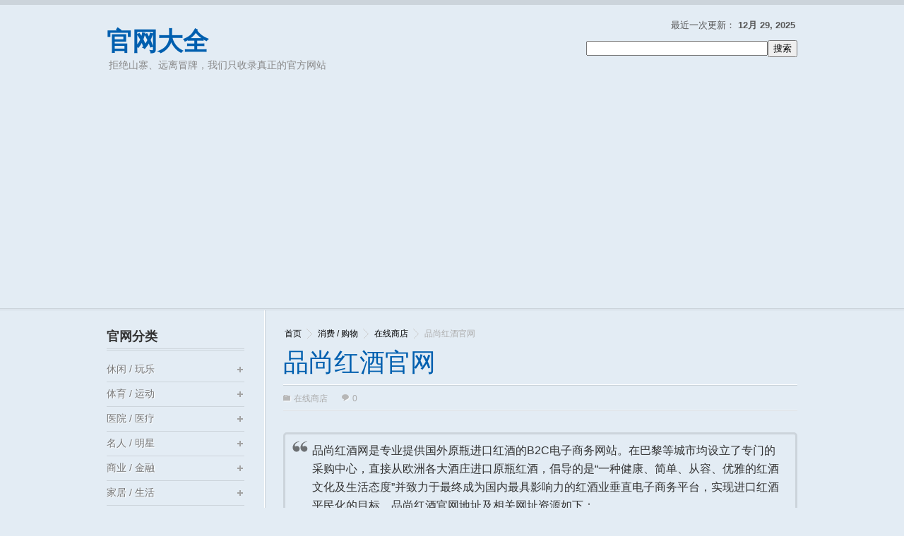

--- FILE ---
content_type: text/html; charset=UTF-8
request_url: https://guanwangdaquan.com/wine9/
body_size: 13276
content:
<!DOCTYPE html>
<html dir="ltr" lang="zh-CN">
<head>
<title>
品尚红酒官网&nbsp;-&nbsp;官网大全</title>

<meta http-equiv="Content-Type" content="text/html; charset=UTF-8" />
<link rel="stylesheet" type="text/css" href="https://guanwangdaquan.com/wp-content/themes/WikiBase/style.css" media="screen" />
<link rel="shortcut icon" type="image/png" href="https://cdn.guanwangdaquan.com/favicon.ico" />
<link rel="alternate" type="application/rss+xml" title="RSS 2.0" href="https://guanwangdaquan.com/feed/" />
<link rel="pingback" href="https://guanwangdaquan.com/xmlrpc.php" />
<link rel="stylesheet" type="text/css" href="https://guanwangdaquan.com/wp-content/themes/WikiBase/library/css/print.css" media="print" />
<meta name='robots' content='max-image-preview:large' />
<link rel="amphtml" href="https://guanwangdaquan.com/wine9/amp/" /><meta name="generator" content="适用于 WP 的 AMP 1.1.2"/><script type="text/javascript">
window._wpemojiSettings = {"baseUrl":"https:\/\/s.w.org\/images\/core\/emoji\/14.0.0\/72x72\/","ext":".png","svgUrl":"https:\/\/s.w.org\/images\/core\/emoji\/14.0.0\/svg\/","svgExt":".svg","source":{"concatemoji":"https:\/\/guanwangdaquan.com\/wp-includes\/js\/wp-emoji-release.min.js?ver=a8544c69302b66d54f3e80482671a5e0"}};
/*! This file is auto-generated */
!function(i,n){var o,s,e;function c(e){try{var t={supportTests:e,timestamp:(new Date).valueOf()};sessionStorage.setItem(o,JSON.stringify(t))}catch(e){}}function p(e,t,n){e.clearRect(0,0,e.canvas.width,e.canvas.height),e.fillText(t,0,0);var t=new Uint32Array(e.getImageData(0,0,e.canvas.width,e.canvas.height).data),r=(e.clearRect(0,0,e.canvas.width,e.canvas.height),e.fillText(n,0,0),new Uint32Array(e.getImageData(0,0,e.canvas.width,e.canvas.height).data));return t.every(function(e,t){return e===r[t]})}function u(e,t,n){switch(t){case"flag":return n(e,"\ud83c\udff3\ufe0f\u200d\u26a7\ufe0f","\ud83c\udff3\ufe0f\u200b\u26a7\ufe0f")?!1:!n(e,"\ud83c\uddfa\ud83c\uddf3","\ud83c\uddfa\u200b\ud83c\uddf3")&&!n(e,"\ud83c\udff4\udb40\udc67\udb40\udc62\udb40\udc65\udb40\udc6e\udb40\udc67\udb40\udc7f","\ud83c\udff4\u200b\udb40\udc67\u200b\udb40\udc62\u200b\udb40\udc65\u200b\udb40\udc6e\u200b\udb40\udc67\u200b\udb40\udc7f");case"emoji":return!n(e,"\ud83e\udef1\ud83c\udffb\u200d\ud83e\udef2\ud83c\udfff","\ud83e\udef1\ud83c\udffb\u200b\ud83e\udef2\ud83c\udfff")}return!1}function f(e,t,n){var r="undefined"!=typeof WorkerGlobalScope&&self instanceof WorkerGlobalScope?new OffscreenCanvas(300,150):i.createElement("canvas"),a=r.getContext("2d",{willReadFrequently:!0}),o=(a.textBaseline="top",a.font="600 32px Arial",{});return e.forEach(function(e){o[e]=t(a,e,n)}),o}function t(e){var t=i.createElement("script");t.src=e,t.defer=!0,i.head.appendChild(t)}"undefined"!=typeof Promise&&(o="wpEmojiSettingsSupports",s=["flag","emoji"],n.supports={everything:!0,everythingExceptFlag:!0},e=new Promise(function(e){i.addEventListener("DOMContentLoaded",e,{once:!0})}),new Promise(function(t){var n=function(){try{var e=JSON.parse(sessionStorage.getItem(o));if("object"==typeof e&&"number"==typeof e.timestamp&&(new Date).valueOf()<e.timestamp+604800&&"object"==typeof e.supportTests)return e.supportTests}catch(e){}return null}();if(!n){if("undefined"!=typeof Worker&&"undefined"!=typeof OffscreenCanvas&&"undefined"!=typeof URL&&URL.createObjectURL&&"undefined"!=typeof Blob)try{var e="postMessage("+f.toString()+"("+[JSON.stringify(s),u.toString(),p.toString()].join(",")+"));",r=new Blob([e],{type:"text/javascript"}),a=new Worker(URL.createObjectURL(r),{name:"wpTestEmojiSupports"});return void(a.onmessage=function(e){c(n=e.data),a.terminate(),t(n)})}catch(e){}c(n=f(s,u,p))}t(n)}).then(function(e){for(var t in e)n.supports[t]=e[t],n.supports.everything=n.supports.everything&&n.supports[t],"flag"!==t&&(n.supports.everythingExceptFlag=n.supports.everythingExceptFlag&&n.supports[t]);n.supports.everythingExceptFlag=n.supports.everythingExceptFlag&&!n.supports.flag,n.DOMReady=!1,n.readyCallback=function(){n.DOMReady=!0}}).then(function(){return e}).then(function(){var e;n.supports.everything||(n.readyCallback(),(e=n.source||{}).concatemoji?t(e.concatemoji):e.wpemoji&&e.twemoji&&(t(e.twemoji),t(e.wpemoji)))}))}((window,document),window._wpemojiSettings);
</script>
<style type="text/css">
img.wp-smiley,
img.emoji {
	display: inline !important;
	border: none !important;
	box-shadow: none !important;
	height: 1em !important;
	width: 1em !important;
	margin: 0 0.07em !important;
	vertical-align: -0.1em !important;
	background: none !important;
	padding: 0 !important;
}
</style>
	<link rel='stylesheet' id='wp-block-library-css' href='https://guanwangdaquan.com/wp-includes/css/dist/block-library/style.min.css?ver=a8544c69302b66d54f3e80482671a5e0' type='text/css' media='all' />
<style id='classic-theme-styles-inline-css' type='text/css'>
/*! This file is auto-generated */
.wp-block-button__link{color:#fff;background-color:#32373c;border-radius:9999px;box-shadow:none;text-decoration:none;padding:calc(.667em + 2px) calc(1.333em + 2px);font-size:1.125em}.wp-block-file__button{background:#32373c;color:#fff;text-decoration:none}
</style>
<style id='global-styles-inline-css' type='text/css'>
body{--wp--preset--color--black: #000000;--wp--preset--color--cyan-bluish-gray: #abb8c3;--wp--preset--color--white: #ffffff;--wp--preset--color--pale-pink: #f78da7;--wp--preset--color--vivid-red: #cf2e2e;--wp--preset--color--luminous-vivid-orange: #ff6900;--wp--preset--color--luminous-vivid-amber: #fcb900;--wp--preset--color--light-green-cyan: #7bdcb5;--wp--preset--color--vivid-green-cyan: #00d084;--wp--preset--color--pale-cyan-blue: #8ed1fc;--wp--preset--color--vivid-cyan-blue: #0693e3;--wp--preset--color--vivid-purple: #9b51e0;--wp--preset--gradient--vivid-cyan-blue-to-vivid-purple: linear-gradient(135deg,rgba(6,147,227,1) 0%,rgb(155,81,224) 100%);--wp--preset--gradient--light-green-cyan-to-vivid-green-cyan: linear-gradient(135deg,rgb(122,220,180) 0%,rgb(0,208,130) 100%);--wp--preset--gradient--luminous-vivid-amber-to-luminous-vivid-orange: linear-gradient(135deg,rgba(252,185,0,1) 0%,rgba(255,105,0,1) 100%);--wp--preset--gradient--luminous-vivid-orange-to-vivid-red: linear-gradient(135deg,rgba(255,105,0,1) 0%,rgb(207,46,46) 100%);--wp--preset--gradient--very-light-gray-to-cyan-bluish-gray: linear-gradient(135deg,rgb(238,238,238) 0%,rgb(169,184,195) 100%);--wp--preset--gradient--cool-to-warm-spectrum: linear-gradient(135deg,rgb(74,234,220) 0%,rgb(151,120,209) 20%,rgb(207,42,186) 40%,rgb(238,44,130) 60%,rgb(251,105,98) 80%,rgb(254,248,76) 100%);--wp--preset--gradient--blush-light-purple: linear-gradient(135deg,rgb(255,206,236) 0%,rgb(152,150,240) 100%);--wp--preset--gradient--blush-bordeaux: linear-gradient(135deg,rgb(254,205,165) 0%,rgb(254,45,45) 50%,rgb(107,0,62) 100%);--wp--preset--gradient--luminous-dusk: linear-gradient(135deg,rgb(255,203,112) 0%,rgb(199,81,192) 50%,rgb(65,88,208) 100%);--wp--preset--gradient--pale-ocean: linear-gradient(135deg,rgb(255,245,203) 0%,rgb(182,227,212) 50%,rgb(51,167,181) 100%);--wp--preset--gradient--electric-grass: linear-gradient(135deg,rgb(202,248,128) 0%,rgb(113,206,126) 100%);--wp--preset--gradient--midnight: linear-gradient(135deg,rgb(2,3,129) 0%,rgb(40,116,252) 100%);--wp--preset--font-size--small: 13px;--wp--preset--font-size--medium: 20px;--wp--preset--font-size--large: 36px;--wp--preset--font-size--x-large: 42px;--wp--preset--spacing--20: 0.44rem;--wp--preset--spacing--30: 0.67rem;--wp--preset--spacing--40: 1rem;--wp--preset--spacing--50: 1.5rem;--wp--preset--spacing--60: 2.25rem;--wp--preset--spacing--70: 3.38rem;--wp--preset--spacing--80: 5.06rem;--wp--preset--shadow--natural: 6px 6px 9px rgba(0, 0, 0, 0.2);--wp--preset--shadow--deep: 12px 12px 50px rgba(0, 0, 0, 0.4);--wp--preset--shadow--sharp: 6px 6px 0px rgba(0, 0, 0, 0.2);--wp--preset--shadow--outlined: 6px 6px 0px -3px rgba(255, 255, 255, 1), 6px 6px rgba(0, 0, 0, 1);--wp--preset--shadow--crisp: 6px 6px 0px rgba(0, 0, 0, 1);}:where(.is-layout-flex){gap: 0.5em;}:where(.is-layout-grid){gap: 0.5em;}body .is-layout-flow > .alignleft{float: left;margin-inline-start: 0;margin-inline-end: 2em;}body .is-layout-flow > .alignright{float: right;margin-inline-start: 2em;margin-inline-end: 0;}body .is-layout-flow > .aligncenter{margin-left: auto !important;margin-right: auto !important;}body .is-layout-constrained > .alignleft{float: left;margin-inline-start: 0;margin-inline-end: 2em;}body .is-layout-constrained > .alignright{float: right;margin-inline-start: 2em;margin-inline-end: 0;}body .is-layout-constrained > .aligncenter{margin-left: auto !important;margin-right: auto !important;}body .is-layout-constrained > :where(:not(.alignleft):not(.alignright):not(.alignfull)){max-width: var(--wp--style--global--content-size);margin-left: auto !important;margin-right: auto !important;}body .is-layout-constrained > .alignwide{max-width: var(--wp--style--global--wide-size);}body .is-layout-flex{display: flex;}body .is-layout-flex{flex-wrap: wrap;align-items: center;}body .is-layout-flex > *{margin: 0;}body .is-layout-grid{display: grid;}body .is-layout-grid > *{margin: 0;}:where(.wp-block-columns.is-layout-flex){gap: 2em;}:where(.wp-block-columns.is-layout-grid){gap: 2em;}:where(.wp-block-post-template.is-layout-flex){gap: 1.25em;}:where(.wp-block-post-template.is-layout-grid){gap: 1.25em;}.has-black-color{color: var(--wp--preset--color--black) !important;}.has-cyan-bluish-gray-color{color: var(--wp--preset--color--cyan-bluish-gray) !important;}.has-white-color{color: var(--wp--preset--color--white) !important;}.has-pale-pink-color{color: var(--wp--preset--color--pale-pink) !important;}.has-vivid-red-color{color: var(--wp--preset--color--vivid-red) !important;}.has-luminous-vivid-orange-color{color: var(--wp--preset--color--luminous-vivid-orange) !important;}.has-luminous-vivid-amber-color{color: var(--wp--preset--color--luminous-vivid-amber) !important;}.has-light-green-cyan-color{color: var(--wp--preset--color--light-green-cyan) !important;}.has-vivid-green-cyan-color{color: var(--wp--preset--color--vivid-green-cyan) !important;}.has-pale-cyan-blue-color{color: var(--wp--preset--color--pale-cyan-blue) !important;}.has-vivid-cyan-blue-color{color: var(--wp--preset--color--vivid-cyan-blue) !important;}.has-vivid-purple-color{color: var(--wp--preset--color--vivid-purple) !important;}.has-black-background-color{background-color: var(--wp--preset--color--black) !important;}.has-cyan-bluish-gray-background-color{background-color: var(--wp--preset--color--cyan-bluish-gray) !important;}.has-white-background-color{background-color: var(--wp--preset--color--white) !important;}.has-pale-pink-background-color{background-color: var(--wp--preset--color--pale-pink) !important;}.has-vivid-red-background-color{background-color: var(--wp--preset--color--vivid-red) !important;}.has-luminous-vivid-orange-background-color{background-color: var(--wp--preset--color--luminous-vivid-orange) !important;}.has-luminous-vivid-amber-background-color{background-color: var(--wp--preset--color--luminous-vivid-amber) !important;}.has-light-green-cyan-background-color{background-color: var(--wp--preset--color--light-green-cyan) !important;}.has-vivid-green-cyan-background-color{background-color: var(--wp--preset--color--vivid-green-cyan) !important;}.has-pale-cyan-blue-background-color{background-color: var(--wp--preset--color--pale-cyan-blue) !important;}.has-vivid-cyan-blue-background-color{background-color: var(--wp--preset--color--vivid-cyan-blue) !important;}.has-vivid-purple-background-color{background-color: var(--wp--preset--color--vivid-purple) !important;}.has-black-border-color{border-color: var(--wp--preset--color--black) !important;}.has-cyan-bluish-gray-border-color{border-color: var(--wp--preset--color--cyan-bluish-gray) !important;}.has-white-border-color{border-color: var(--wp--preset--color--white) !important;}.has-pale-pink-border-color{border-color: var(--wp--preset--color--pale-pink) !important;}.has-vivid-red-border-color{border-color: var(--wp--preset--color--vivid-red) !important;}.has-luminous-vivid-orange-border-color{border-color: var(--wp--preset--color--luminous-vivid-orange) !important;}.has-luminous-vivid-amber-border-color{border-color: var(--wp--preset--color--luminous-vivid-amber) !important;}.has-light-green-cyan-border-color{border-color: var(--wp--preset--color--light-green-cyan) !important;}.has-vivid-green-cyan-border-color{border-color: var(--wp--preset--color--vivid-green-cyan) !important;}.has-pale-cyan-blue-border-color{border-color: var(--wp--preset--color--pale-cyan-blue) !important;}.has-vivid-cyan-blue-border-color{border-color: var(--wp--preset--color--vivid-cyan-blue) !important;}.has-vivid-purple-border-color{border-color: var(--wp--preset--color--vivid-purple) !important;}.has-vivid-cyan-blue-to-vivid-purple-gradient-background{background: var(--wp--preset--gradient--vivid-cyan-blue-to-vivid-purple) !important;}.has-light-green-cyan-to-vivid-green-cyan-gradient-background{background: var(--wp--preset--gradient--light-green-cyan-to-vivid-green-cyan) !important;}.has-luminous-vivid-amber-to-luminous-vivid-orange-gradient-background{background: var(--wp--preset--gradient--luminous-vivid-amber-to-luminous-vivid-orange) !important;}.has-luminous-vivid-orange-to-vivid-red-gradient-background{background: var(--wp--preset--gradient--luminous-vivid-orange-to-vivid-red) !important;}.has-very-light-gray-to-cyan-bluish-gray-gradient-background{background: var(--wp--preset--gradient--very-light-gray-to-cyan-bluish-gray) !important;}.has-cool-to-warm-spectrum-gradient-background{background: var(--wp--preset--gradient--cool-to-warm-spectrum) !important;}.has-blush-light-purple-gradient-background{background: var(--wp--preset--gradient--blush-light-purple) !important;}.has-blush-bordeaux-gradient-background{background: var(--wp--preset--gradient--blush-bordeaux) !important;}.has-luminous-dusk-gradient-background{background: var(--wp--preset--gradient--luminous-dusk) !important;}.has-pale-ocean-gradient-background{background: var(--wp--preset--gradient--pale-ocean) !important;}.has-electric-grass-gradient-background{background: var(--wp--preset--gradient--electric-grass) !important;}.has-midnight-gradient-background{background: var(--wp--preset--gradient--midnight) !important;}.has-small-font-size{font-size: var(--wp--preset--font-size--small) !important;}.has-medium-font-size{font-size: var(--wp--preset--font-size--medium) !important;}.has-large-font-size{font-size: var(--wp--preset--font-size--large) !important;}.has-x-large-font-size{font-size: var(--wp--preset--font-size--x-large) !important;}
.wp-block-navigation a:where(:not(.wp-element-button)){color: inherit;}
:where(.wp-block-post-template.is-layout-flex){gap: 1.25em;}:where(.wp-block-post-template.is-layout-grid){gap: 1.25em;}
:where(.wp-block-columns.is-layout-flex){gap: 2em;}:where(.wp-block-columns.is-layout-grid){gap: 2em;}
.wp-block-pullquote{font-size: 1.5em;line-height: 1.6;}
</style>
<link rel='stylesheet' id='contact-form-7-css' href='https://guanwangdaquan.com/wp-content/plugins/contact-form-7/includes/css/styles.css?ver=5.7.7' type='text/css' media='all' />
<script type='text/javascript' src='https://guanwangdaquan.com/wp-includes/js/jquery/jquery.min.js?ver=3.7.0' id='jquery-core-js'></script>
<script type='text/javascript' src='https://guanwangdaquan.com/wp-includes/js/jquery/jquery-migrate.min.js?ver=3.4.1' id='jquery-migrate-js'></script>
<link rel="https://api.w.org/" href="https://guanwangdaquan.com/wp-json/" /><link rel="alternate" type="application/json" href="https://guanwangdaquan.com/wp-json/wp/v2/posts/39119" /><link rel="canonical" href="https://guanwangdaquan.com/wine9/" />
<link rel='shortlink' href='https://guanwangdaquan.com/?p=39119' />
<link rel="alternate" type="application/json+oembed" href="https://guanwangdaquan.com/wp-json/oembed/1.0/embed?url=https%3A%2F%2Fguanwangdaquan.com%2Fwine9%2F" />
<link rel="alternate" type="text/xml+oembed" href="https://guanwangdaquan.com/wp-json/oembed/1.0/embed?url=https%3A%2F%2Fguanwangdaquan.com%2Fwine9%2F&#038;format=xml" />
<style type="text/css">.eafl-disclaimer-small{font-size:.8em}.eafl-disclaimer-smaller{font-size:.6em}</style>		<link href="https://guanwangdaquan.com/wp-content/themes/WikiBase/skins/2-blue.css" rel="stylesheet" type="text/css" />
    <script>
		if(screen.width<769){
        	window.location = "https://guanwangdaquan.com/wine9/amp/";
        }
    	</script>
<link rel="icon" href="https://guanwangdaquan.com/wp-content/uploads/2017/10/cropped-siteicon_512x512-32x32.png" sizes="32x32" />
<link rel="icon" href="https://guanwangdaquan.com/wp-content/uploads/2017/10/cropped-siteicon_512x512-192x192.png" sizes="192x192" />
<link rel="apple-touch-icon" href="https://guanwangdaquan.com/wp-content/uploads/2017/10/cropped-siteicon_512x512-180x180.png" />
<meta name="msapplication-TileImage" content="https://guanwangdaquan.com/wp-content/uploads/2017/10/cropped-siteicon_512x512-270x270.png" />

 <script language="javascript" type="text/javascript">
	function hasClass(ele,cls) {
	return ele.className.match(new RegExp('(\\s|^)'+cls+'(\\s|$)'));
	}

    function addClass(ele,cls) {
    if (!this.hasClass(ele,cls)) ele.className += " "+cls;
    }
    function removeClass(ele,cls) {
    if (hasClass(ele,cls)) {
        var reg = new RegExp('(\\s|^)'+cls+'(\\s|$)');
        ele.className=ele.className.replace(reg,' ');
    }
    }

    function showHideDiv(sids,divids)
    {
		//alert(sids);
		//alert(divids);
        var divstyle = new String();
		var spanstyle = new String();
		var spansid = new String();
		spansid = document.getElementById(sids);
        divstyle = document.getElementById(divids).style.display;
        if(divstyle.toLowerCase()=="block" || divstyle == "")
        {
            document.getElementById(divids).style.display = "none";
			removeClass(spansid,'neg');
			addClass(spansid,'pos');
        }
        else
        {
            document.getElementById(divids).style.display = "block";
			removeClass(spansid,'pos');
			addClass(spansid,'neg');
        }
    }
	
    </script>
<!-- Global site tag (gtag.js) - Google Analytics -->
<script async src="https://www.googletagmanager.com/gtag/js?id=UA-8004256-3"></script>
<script>
  window.dataLayer = window.dataLayer || [];
  function gtag(){dataLayer.push(arguments);}
  gtag('js', new Date());

  gtag('config', 'UA-8004256-3');
</script>

<meta property="wb:webmaster" content="31b1fbf143de2d22" />

<script async src="https://pagead2.googlesyndication.com/pagead/js/adsbygoogle.js?client=ca-pub-5525842578161814"
     crossorigin="anonymous"></script></head>
<body data-rsssl=1 class="post-template-default single single-post postid-39119 single-format-standard">
<div id="header">   
<div id="header_in" class="clearfix">
<div class="logo"> 
   <div class="blog-title"><a href="https://guanwangdaquan.com/">官网大全</a> 
		
		 <p class="blog-description">
		  拒绝山寨、远离冒牌，我们只收录真正的官方网站		</p>
   </div> 
   </div>
                        <div class="header_right">
<p>最近一次更新： <span>12月 29, 2025</span></p>
            
                        <SCRIPT language=javascript>
function g(formname)    {
    var url = "https://www.baidu.com/baidu";
    if (formname.s[1].checked) {
        formname.ct.value = "2097152";
    }
    else {
        formname.ct.value = "0";
    }
    formname.action = url;
    return true;
}
</SCRIPT><form name="f1" onsubmit="return g(this)"><table bgcolor="#FFFFFF" style="font-size:9pt;"><tr height="60"><td><input name=word  size="30" maxlength="100"><input  type="submit" value="搜索"><br><input name=tn type=hidden value="bds"><input name=cl type=hidden value="3"><input name=ct type=hidden><input name=si type=hidden value="guanwangdaquan.com">
<div class="mt10"><input name=s type=radio hidden><input name=s type=radio checked hidden></div></td></tr></table></form>                    </div>               
   </div> 
 </div>   <!-- header #end -->     <div id="wrapper" class="clearfix">
<!-- google_ad_section_start -->
  		<div id="content" >
         <div id="current-content"> <!-- Please Don't Delete this current-content Div it's compulsory for Ajax Search -->
                 <div class="breadcrumb clearfix">
        <a href="https://guanwangdaquan.com">首页</a>  <a href="https://guanwangdaquan.com/category/shopping/">消费 / 购物</a>  <a href="https://guanwangdaquan.com/category/shopping/online-store/">在线商店</a>  品尚红酒官网        </div>
    
        <div class="single_post">
        <h1 class="head">品尚红酒官网</h1>
 		  		          <p class="post_info clearfix post_info_single">
        <span class="i_cate"> <a href="https://guanwangdaquan.com/category/shopping/online-store/" rel="category tag">在线商店</a> </span>
        <span> <a href="https://guanwangdaquan.com/wine9/#comments"  class="i_comment" >0 </a></span>
        </p>
		
              <div id="post-39119" class="posts clearfix">
              <blockquote><p>
品尚红酒网是专业提供国外原瓶进口红酒的B2C电子商务网站。在巴黎等城市均设立了专门的采购中心，直接从欧洲各大酒庄进口原瓶红酒，倡导的是“一种健康、简单、从容、优雅的红酒文化及生活态度”并致力于最终成为国内最具影响力的红酒业垂直电子商务平台，实现进口红酒平民化的目标。品尚红酒官网地址及相关网址资源如下：
</p></blockquote>
<ul>
<li>
品尚红酒官网<br />
<a href="http://www.wine9.com/" target="_blank" rel="external nofollow" title="点击进入品尚红酒官网">http://www.wine9.com/</a>
</li>
<li>
品尚红酒官方旗舰店<br />
<a href="/rd.php?l=xpzjl-store" target="_blank" rel="external nofollow" title="点击进入品尚红酒官方旗舰店">http://xpzjl.tmall.com/</a>
</li>
</ul>
                  <div class="like_this_section clearfix">
                     <div class="twitter_like" style="border-right:none;">
                        </div>
				</div> <!-- #end -->

              </div> <!-- post #end -->
              
 			<!--div class="post-navigation clearfix"-->

             <!--/div-->
            
              </div> <!-- single post content #end -->
          			
				<div class='yarpp yarpp-related yarpp-related-website yarpp-template-yarpp-template-example'>
<div class="realated_post clearfix">
<h3>相关官网</h3>
<ul class="realated_postlist clearfix">
		<li class="clearfix">
	<h3> <a href="https://guanwangdaquan.com/yesmywine/" rel="bookmark">也买酒官网</a><!-- (7)--></h3>
	</li>
	</ul>
</div>
</div>
                 <div id="comments" class="clearfix"> 
<!-- You can start editing here. -->

<div id="comments_wrap">


			<!-- If comments are open, but there are no comments. -->

	 

</div> <!-- end #comments_wrap -->


<div id="respond">
<a name="addcomment"></a>

    <h3>添加评论 </h3>
	
    <div class="cancel-comment-reply">
	    
		<small><a rel="nofollow" id="cancel-comment-reply-link" href="/wine9/#respond" style="display:none;">点击这里取消回复。</a></small>
    
	</div>

    
        <p>必须 <a href="https://guanwangdaquan.com/wp-login.php?redirect_to=https%3A%2F%2Fguanwangdaquan.com%2Fwine9%2F">已登录为</a> 发表评论.</p>

    
    <div class="fix"></div>
	
</div> <!-- end #respond -->

</div>         
             </div> <!-- Please Don't Delete this current-content Div it's compulsory for Ajax Search -->
	<div id="dynamic-content"></div>     <!-- Please Don't Delete this dynamic-content Div it's compulsory for Ajax Search -->
  </div> <!-- content #end -->
<!-- google_ad_section_end -->
<script type="text/javascript" language="javascript" >
var root_path_js = 'https://guanwangdaquan.com/';
</script>
<script type="text/javascript" language="javascript" src="https://guanwangdaquan.com/wp-content/themes/WikiBase/library/js/article_detail.js" ></script>

<!-- google_ad_section_start(weight=ignore) -->
<div id="sidebar">
							
 	   
        <div class="widget"> 
        	<h3>官网分类 </h3>   
        	 <ul id="categorylist1" class="categorylist"> 
        		<li class="cat-item cat-item-811"><a href="https://guanwangdaquan.com/category/culture/">休闲 / 玩乐</a>
<ul class='children'>
	<li class="cat-item cat-item-815"><a href="https://guanwangdaquan.com/category/culture/musical-instruments/">乐器品牌</a>
</li>
	<li class="cat-item cat-item-5664"><a href="https://guanwangdaquan.com/category/culture/clubhouse/">俱乐部 / 会所</a>
</li>
	<li class="cat-item cat-item-2883"><a href="https://guanwangdaquan.com/category/culture/theater/">剧场</a>
</li>
	<li class="cat-item cat-item-813"><a href="https://guanwangdaquan.com/category/culture/animation/">动漫卡通</a>
</li>
	<li class="cat-item cat-item-816"><a href="https://guanwangdaquan.com/category/culture/pet/">宠物用品</a>
</li>
	<li class="cat-item cat-item-814"><a href="https://guanwangdaquan.com/category/culture/stationery/">文具品牌</a>
</li>
	<li class="cat-item cat-item-2801"><a href="https://guanwangdaquan.com/category/culture/literature-publishing/">文学出版</a>
</li>
	<li class="cat-item cat-item-1139"><a href="https://guanwangdaquan.com/category/culture/board-games/">桌上游戏</a>
</li>
	<li class="cat-item cat-item-812"><a href="https://guanwangdaquan.com/category/culture/toy/">玩具品牌</a>
</li>
</ul>
</li>
	<li class="cat-item cat-item-2891"><a href="https://guanwangdaquan.com/category/sports/">体育 / 运动</a>
<ul class='children'>
	<li class="cat-item cat-item-37"><a href="https://guanwangdaquan.com/category/sports/club-team/">球队俱乐部</a>
</li>
	<li class="cat-item cat-item-2708"><a href="https://guanwangdaquan.com/category/sports/bicycle/">自行车品牌</a>
</li>
	<li class="cat-item cat-item-36"><a href="https://guanwangdaquan.com/category/sports/league/">赛事联盟</a>
</li>
	<li class="cat-item cat-item-2707"><a href="https://guanwangdaquan.com/category/sports/sports-fitness/">运动 / 健身</a>
</li>
</ul>
</li>
	<li class="cat-item cat-item-1812"><a href="https://guanwangdaquan.com/category/hospital/">医院 / 医疗</a>
<ul class='children'>
	<li class="cat-item cat-item-1848"><a href="https://guanwangdaquan.com/category/hospital/specialist-hospitals/">专科医院</a>
	<ul class='children'>
	<li class="cat-item cat-item-1852"><a href="https://guanwangdaquan.com/category/hospital/specialist-hospitals/urology-hospital/">泌尿外科医院</a>
</li>
	<li class="cat-item cat-item-2174"><a href="https://guanwangdaquan.com/category/hospital/specialist-hospitals/mens-hospital/">男科医院</a>
</li>
	<li class="cat-item cat-item-1854"><a href="https://guanwangdaquan.com/category/hospital/specialist-hospitals/dermatology-hospital/">皮肤病医院</a>
</li>
	<li class="cat-item cat-item-2171"><a href="https://guanwangdaquan.com/category/hospital/specialist-hospitals/psychiatric-hospital/">精神病医院</a>
</li>
	<li class="cat-item cat-item-2172"><a href="https://guanwangdaquan.com/category/hospital/specialist-hospitals/ent-hospital/">耳鼻喉科医院</a>
</li>
	</ul>
</li>
	<li class="cat-item cat-item-1839"><a href="https://guanwangdaquan.com/category/hospital/hospital-yunnan/">云南省医院</a>
</li>
	<li class="cat-item cat-item-1846"><a href="https://guanwangdaquan.com/category/hospital/military-hospital/">军队医院</a>
</li>
	<li class="cat-item cat-item-5428"><a href="https://guanwangdaquan.com/category/hospital/medical-equipment/">医疗设备</a>
</li>
	<li class="cat-item cat-item-1836"><a href="https://guanwangdaquan.com/category/hospital/hospital-guangdong/">广东省医院</a>
</li>
</ul>
</li>
	<li class="cat-item cat-item-14"><a href="https://guanwangdaquan.com/category/celebrity/">名人 / 明星</a>
<ul class='children'>
	<li class="cat-item cat-item-57"><a href="https://guanwangdaquan.com/category/celebrity/internet-celebrity/">互联网人物</a>
</li>
	<li class="cat-item cat-item-56"><a href="https://guanwangdaquan.com/category/celebrity/sports-stars/">体育明星</a>
</li>
	<li class="cat-item cat-item-1334"><a href="https://guanwangdaquan.com/category/celebrity/rich-person/">富豪</a>
</li>
	<li class="cat-item cat-item-862"><a href="https://guanwangdaquan.com/category/celebrity/fashion-designer/">时装设计师</a>
</li>
	<li class="cat-item cat-item-55"><a href="https://guanwangdaquan.com/category/celebrity/star-performers/">明星艺人</a>
</li>
	<li class="cat-item cat-item-1335"><a href="https://guanwangdaquan.com/category/celebrity/internet-star/">网络红人</a>
</li>
	<li class="cat-item cat-item-863"><a href="https://guanwangdaquan.com/category/celebrity/artists/">艺术家</a>
</li>
</ul>
</li>
	<li class="cat-item cat-item-61"><a href="https://guanwangdaquan.com/category/finance/">商业 / 金融</a>
<ul class='children'>
	<li class="cat-item cat-item-67"><a href="https://guanwangdaquan.com/category/finance/domestic-banks/">中资银行</a>
</li>
	<li class="cat-item cat-item-6705"><a href="https://guanwangdaquan.com/category/finance/internet-banking/">互联网金融</a>
</li>
	<li class="cat-item cat-item-3244"><a href="https://guanwangdaquan.com/category/finance/insurance-company/">保险公司</a>
</li>
	<li class="cat-item cat-item-421"><a href="https://guanwangdaquan.com/category/finance/rural-credit-cooperatives/">农村信用社</a>
</li>
	<li class="cat-item cat-item-68"><a href="https://guanwangdaquan.com/category/finance/fund-management-company/">基金公司</a>
</li>
	<li class="cat-item cat-item-66"><a href="https://guanwangdaquan.com/category/finance/foreign-banks/">外资银行</a>
</li>
	<li class="cat-item cat-item-6420"><a href="https://guanwangdaquan.com/category/finance/%e6%88%bf%e5%9c%b0%e4%ba%a7%e6%a5%bc%e7%9b%98/">房地产/楼盘</a>
</li>
	<li class="cat-item cat-item-6424"><a href="https://guanwangdaquan.com/category/finance/%e8%af%81%e5%88%b8%e5%85%ac%e5%8f%b8-finance/">证券公司</a>
</li>
	<li class="cat-item cat-item-430"><a href="https://guanwangdaquan.com/category/finance/bank-job/">银行招聘</a>
</li>
	<li class="cat-item cat-item-424"><a href="https://guanwangdaquan.com/category/finance/banking-institutions/">银行机构</a>
</li>
</ul>
</li>
	<li class="cat-item cat-item-740"><a href="https://guanwangdaquan.com/category/home-life/">家居 / 生活</a>
<ul class='children'>
	<li class="cat-item cat-item-4727"><a href="https://guanwangdaquan.com/category/home-life/personal-care/">个人护理</a>
</li>
	<li class="cat-item cat-item-678"><a href="https://guanwangdaquan.com/category/home-life/casual-wear/">休闲服装品牌</a>
</li>
	<li class="cat-item cat-item-5425"><a href="https://guanwangdaquan.com/category/home-life/health-products/">健康产品</a>
</li>
	<li class="cat-item cat-item-715"><a href="https://guanwangdaquan.com/category/home-life/underwear-lingerie/">内衣品牌</a>
</li>
	<li class="cat-item cat-item-741"><a href="https://guanwangdaquan.com/category/home-life/furniture/">家具品牌</a>
</li>
	<li class="cat-item cat-item-742"><a href="https://guanwangdaquan.com/category/home-life/home-accessories/">家居用品</a>
</li>
	<li class="cat-item cat-item-744"><a href="https://guanwangdaquan.com/category/home-life/residential-water-systems/">家庭水处理</a>
</li>
	<li class="cat-item cat-item-13"><a href="https://guanwangdaquan.com/category/home-life/home-appliances/">家电品牌</a>
	<ul class='children'>
	<li class="cat-item cat-item-53"><a href="https://guanwangdaquan.com/category/home-life/home-appliances/kitchen-bathroom-appliances/">厨卫电器品牌</a>
</li>
	<li class="cat-item cat-item-54"><a href="https://guanwangdaquan.com/category/home-life/home-appliances/small-appliances/">小家电</a>
</li>
	<li class="cat-item cat-item-52"><a href="https://guanwangdaquan.com/category/home-life/home-appliances/washer/">洗衣机</a>
</li>
	<li class="cat-item cat-item-51"><a href="https://guanwangdaquan.com/category/home-life/home-appliances/fridge/">电冰箱</a>
</li>
	<li class="cat-item cat-item-48"><a href="https://guanwangdaquan.com/category/home-life/home-appliances/television-set/">电视机</a>
</li>
	<li class="cat-item cat-item-49"><a href="https://guanwangdaquan.com/category/home-life/home-appliances/air-conditioner/">空调器</a>
</li>
	<li class="cat-item cat-item-50"><a href="https://guanwangdaquan.com/category/home-life/home-appliances/audio/">音响</a>
</li>
	</ul>
</li>
	<li class="cat-item cat-item-743"><a href="https://guanwangdaquan.com/category/home-life/decoration-materials/">建材品牌</a>
	<ul class='children'>
	<li class="cat-item cat-item-2390"><a href="https://guanwangdaquan.com/category/home-life/decoration-materials/bathroom/">卫浴品牌</a>
</li>
	<li class="cat-item cat-item-2389"><a href="https://guanwangdaquan.com/category/home-life/decoration-materials/flooring/">地板瓷砖</a>
</li>
	<li class="cat-item cat-item-6199"><a href="https://guanwangdaquan.com/category/home-life/decoration-materials/wallpaper-paint/">墙纸涂料</a>
</li>
	<li class="cat-item cat-item-2472"><a href="https://guanwangdaquan.com/category/home-life/decoration-materials/lighting/">灯饰照明品牌</a>
</li>
	</ul>
</li>
	<li class="cat-item cat-item-675"><a href="https://guanwangdaquan.com/category/home-life/baby/">母婴用品品牌</a>
</li>
</ul>
</li>
	<li class="cat-item cat-item-2880"><a href="https://guanwangdaquan.com/category/government-agencies/">政府机构</a>
<ul class='children'>
	<li class="cat-item cat-item-6277"><a href="https://guanwangdaquan.com/category/government-agencies/traffic-management-department/">交管部门</a>
	<ul class='children'>
	<li class="cat-item cat-item-6278"><a href="https://guanwangdaquan.com/category/government-agencies/traffic-management-department/vehicle-violation-query/">车辆违章查询</a>
</li>
	</ul>
</li>
	<li class="cat-item cat-item-5879"><a href="https://guanwangdaquan.com/category/government-agencies/embassy/">大使馆</a>
</li>
</ul>
</li>
	<li class="cat-item cat-item-1236"><a href="https://guanwangdaquan.com/category/education/">教育 / 培训</a>
<ul class='children'>
	<li class="cat-item cat-item-1241"><a href="https://guanwangdaquan.com/category/education/it-training/">IT培训</a>
</li>
	<li class="cat-item cat-item-4238"><a href="https://guanwangdaquan.com/category/education/foreign-universities/">国外大学</a>
</li>
	<li class="cat-item cat-item-1237"><a href="https://guanwangdaquan.com/category/education/basic-education/">基础教育</a>
</li>
	<li class="cat-item cat-item-1238"><a href="https://guanwangdaquan.com/category/education/study-abroad/">留学机构</a>
</li>
	<li class="cat-item cat-item-1239"><a href="https://guanwangdaquan.com/category/education/english-language-training/">英语培训</a>
</li>
	<li class="cat-item cat-item-1240"><a href="https://guanwangdaquan.com/category/education/language-training/">语言培训</a>
</li>
</ul>
</li>
	<li class="cat-item cat-item-10"><a href="https://guanwangdaquan.com/category/entertainment/">文化 / 娱乐</a>
<ul class='children'>
	<li class="cat-item cat-item-7891"><a href="https://guanwangdaquan.com/category/entertainment/museum/">博物馆</a>
</li>
	<li class="cat-item cat-item-2885"><a href="https://guanwangdaquan.com/category/entertainment/record-companies/">唱片公司</a>
</li>
	<li class="cat-item cat-item-5537"><a href="https://guanwangdaquan.com/category/entertainment/exhibition/">展会 / 展览</a>
</li>
	<li class="cat-item cat-item-337"><a href="https://guanwangdaquan.com/category/entertainment/radio/">广播</a>
</li>
	<li class="cat-item cat-item-2886"><a href="https://guanwangdaquan.com/category/entertainment/film-and-television-companies/">影视公司</a>
</li>
	<li class="cat-item cat-item-5774"><a href="https://guanwangdaquan.com/category/entertainment/newspapers-and-magazines/">报刊 / 杂志</a>
</li>
	<li class="cat-item cat-item-38"><a href="https://guanwangdaquan.com/category/entertainment/movies/">电影</a>
</li>
	<li class="cat-item cat-item-39"><a href="https://guanwangdaquan.com/category/entertainment/tv/">电视</a>
</li>
</ul>
</li>
	<li class="cat-item cat-item-60"><a href="https://guanwangdaquan.com/category/travel/">旅游 / 出行</a>
<ul class='children'>
	<li class="cat-item cat-item-5663"><a href="https://guanwangdaquan.com/category/travel/resort/">度假村</a>
</li>
	<li class="cat-item cat-item-679"><a href="https://guanwangdaquan.com/category/travel/outdoor/">户外品牌</a>
</li>
	<li class="cat-item cat-item-65"><a href="https://guanwangdaquan.com/category/travel/tourist-administration/">旅游局</a>
</li>
	<li class="cat-item cat-item-64"><a href="https://guanwangdaquan.com/category/travel/travel-service/">旅行社</a>
</li>
	<li class="cat-item cat-item-6296"><a href="https://guanwangdaquan.com/category/travel/%e7%a7%9f%e8%bd%a6%e5%85%ac%e5%8f%b8/">租车公司</a>
</li>
	<li class="cat-item cat-item-1235"><a href="https://guanwangdaquan.com/category/travel/airline/">航空公司</a>
</li>
	<li class="cat-item cat-item-3131"><a href="https://guanwangdaquan.com/category/travel/hotel/">酒店</a>
</li>
</ul>
</li>
	<li class="cat-item cat-item-11"><a href="https://guanwangdaquan.com/category/fashion/">时尚品牌</a>
<ul class='children'>
	<li class="cat-item cat-item-40"><a href="https://guanwangdaquan.com/category/fashion/luxury/">奢侈品品牌</a>
</li>
	<li class="cat-item cat-item-666"><a href="https://guanwangdaquan.com/category/fashion/womens-clothing/">女装品牌</a>
	<ul class='children'>
	<li class="cat-item cat-item-669"><a href="https://guanwangdaquan.com/category/fashion/womens-clothing/womens-handbags/">女包品牌</a>
</li>
	<li class="cat-item cat-item-670"><a href="https://guanwangdaquan.com/category/fashion/womens-clothing/womens-accessories/">女士配饰</a>
</li>
	<li class="cat-item cat-item-668"><a href="https://guanwangdaquan.com/category/fashion/womens-clothing/womens-shoes/">女鞋品牌</a>
</li>
	</ul>
</li>
	<li class="cat-item cat-item-868"><a href="https://guanwangdaquan.com/category/fashion/fashion-major-suit/">时装大牌</a>
</li>
	<li class="cat-item cat-item-204"><a href="https://guanwangdaquan.com/category/fashion/tide/">潮牌</a>
</li>
	<li class="cat-item cat-item-677"><a href="https://guanwangdaquan.com/category/fashion/jeans/">牛仔裤品牌</a>
</li>
	<li class="cat-item cat-item-717"><a href="https://guanwangdaquan.com/category/fashion/jewelry/">珠宝品牌</a>
</li>
	<li class="cat-item cat-item-671"><a href="https://guanwangdaquan.com/category/fashion/mens-clothing/">男装品牌</a>
	<ul class='children'>
	<li class="cat-item cat-item-673"><a href="https://guanwangdaquan.com/category/fashion/mens-clothing/mens-accessories/">男士配饰</a>
</li>
	<li class="cat-item cat-item-672"><a href="https://guanwangdaquan.com/category/fashion/mens-clothing/mens-shoes/">男鞋品牌</a>
</li>
	</ul>
</li>
	<li class="cat-item cat-item-674"><a href="https://guanwangdaquan.com/category/fashion/kids-clothing/">童装品牌</a>
</li>
	<li class="cat-item cat-item-719"><a href="https://guanwangdaquan.com/category/fashion/luggage/">箱包品牌</a>
</li>
	<li class="cat-item cat-item-718"><a href="https://guanwangdaquan.com/category/fashion/watch/">腕表品牌</a>
</li>
	<li class="cat-item cat-item-215"><a href="https://guanwangdaquan.com/category/fashion/sports-brands/">运动品牌</a>
</li>
	<li class="cat-item cat-item-711"><a href="https://guanwangdaquan.com/category/fashion/perfume/">香水品牌</a>
</li>
</ul>
</li>
	<li class="cat-item cat-item-4739"><a href="https://guanwangdaquan.com/category/mechanical-and-electrical-machinery/">机械 / 机电</a>
<ul class='children'>
	<li class="cat-item cat-item-6248"><a href="https://guanwangdaquan.com/category/mechanical-and-electrical-machinery/bearings/">轴承品牌</a>
</li>
</ul>
</li>
	<li class="cat-item cat-item-12"><a href="https://guanwangdaquan.com/category/autos/">汽车品牌</a>
<ul class='children'>
	<li class="cat-item cat-item-2948"><a href="https://guanwangdaquan.com/category/autos/motorcycle/">摩托车品牌</a>
</li>
	<li class="cat-item cat-item-7603"><a href="https://guanwangdaquan.com/category/autos/%e6%96%b0%e8%83%bd%e6%ba%90%e6%b1%bd%e8%bd%a6%e5%93%81%e7%89%8c/">新能源汽车品牌</a>
</li>
	<li class="cat-item cat-item-817"><a href="https://guanwangdaquan.com/category/autos/auto-accessories/">汽车用品</a>
</li>
</ul>
</li>
	<li class="cat-item cat-item-8"><a href="https://guanwangdaquan.com/category/shopping/">消费 / 购物</a>
<ul class='children'>
	<li class="cat-item cat-item-34"><a href="https://guanwangdaquan.com/category/shopping/group-buying/">团购网站</a>
</li>
	<li class="cat-item cat-item-35"><a href="https://guanwangdaquan.com/category/shopping/online-store/">在线商店</a>
</li>
	<li class="cat-item cat-item-41"><a href="https://guanwangdaquan.com/category/shopping/luxury-stores/">奢侈品商店</a>
</li>
	<li class="cat-item cat-item-2995"><a href="https://guanwangdaquan.com/category/shopping/official-website-store/">官方网站专卖店</a>
</li>
	<li class="cat-item cat-item-1018"><a href="https://guanwangdaquan.com/category/shopping/express/">快递公司</a>
</li>
	<li class="cat-item cat-item-2567"><a href="https://guanwangdaquan.com/category/shopping/discount-shop/">折扣网站</a>
</li>
	<li class="cat-item cat-item-5472"><a href="https://guanwangdaquan.com/category/shopping/market/">百货商场</a>
</li>
	<li class="cat-item cat-item-33"><a href="https://guanwangdaquan.com/category/shopping/online-shopping-mall/">网上商城</a>
</li>
	<li class="cat-item cat-item-4820"><a href="https://guanwangdaquan.com/category/shopping/mall/">购物中心</a>
</li>
	<li class="cat-item cat-item-5520"><a href="https://guanwangdaquan.com/category/shopping/supermarket/">超市 / 便利店</a>
</li>
</ul>
</li>
	<li class="cat-item cat-item-3"><a href="https://guanwangdaquan.com/category/games/">游戏电玩</a>
<ul class='children'>
	<li class="cat-item cat-item-916"><a href="https://guanwangdaquan.com/category/games/pc-game/">PC游戏</a>
</li>
	<li class="cat-item cat-item-21"><a href="https://guanwangdaquan.com/category/games/casual-games/">休闲游戏</a>
</li>
	<li class="cat-item cat-item-6660"><a href="https://guanwangdaquan.com/category/games/mobile-game/">手机游戏</a>
</li>
	<li class="cat-item cat-item-7723"><a href="https://guanwangdaquan.com/category/games/game-accelerator/">游戏加速器</a>
</li>
	<li class="cat-item cat-item-15"><a href="https://guanwangdaquan.com/category/games/operators/">游戏运营商</a>
</li>
	<li class="cat-item cat-item-917"><a href="https://guanwangdaquan.com/category/games/tv-game/">电视游戏</a>
</li>
	<li class="cat-item cat-item-19"><a href="https://guanwangdaquan.com/category/games/online-games/">网络游戏</a>
</li>
	<li class="cat-item cat-item-20"><a href="https://guanwangdaquan.com/category/games/web-games/">网页游戏</a>
</li>
</ul>
</li>
	<li class="cat-item cat-item-1"><a href="https://guanwangdaquan.com/category/digital/">电脑 / 数码</a>
<ul class='children'>
	<li class="cat-item cat-item-5486"><a href="https://guanwangdaquan.com/category/digital/computer-peripherals/">周边外设</a>
</li>
	<li class="cat-item cat-item-24"><a href="https://guanwangdaquan.com/category/digital/tablet-pc/">平板电脑</a>
</li>
	<li class="cat-item cat-item-23"><a href="https://guanwangdaquan.com/category/digital/mobile/">手机品牌</a>
</li>
	<li class="cat-item cat-item-22"><a href="https://guanwangdaquan.com/category/digital/digital-product-brands/">数码品牌</a>
</li>
	<li class="cat-item cat-item-26"><a href="https://guanwangdaquan.com/category/digital/digital-camera/">数码相机</a>
</li>
	<li class="cat-item cat-item-5423"><a href="https://guanwangdaquan.com/category/digital/digital-accessories/">数码配件</a>
</li>
	<li class="cat-item cat-item-918"><a href="https://guanwangdaquan.com/category/digital/game-console/">游戏主机</a>
</li>
	<li class="cat-item cat-item-910"><a href="https://guanwangdaquan.com/category/digital/pc-hardware/">电脑硬件</a>
</li>
	<li class="cat-item cat-item-911"><a href="https://guanwangdaquan.com/category/digital/pc-software/">电脑软件</a>
</li>
	<li class="cat-item cat-item-25"><a href="https://guanwangdaquan.com/category/digital/notebook/">笔记本电脑品牌</a>
</li>
	<li class="cat-item cat-item-3067"><a href="https://guanwangdaquan.com/category/digital/networking-products/">网络产品</a>
</li>
</ul>
</li>
	<li class="cat-item cat-item-995"><a href="https://guanwangdaquan.com/category/beauty/">美妆 / 美发</a>
<ul class='children'>
	<li class="cat-item cat-item-712"><a href="https://guanwangdaquan.com/category/beauty/make-up/">彩妆品牌</a>
</li>
	<li class="cat-item cat-item-713"><a href="https://guanwangdaquan.com/category/beauty/skin-care/">护肤品品牌</a>
</li>
	<li class="cat-item cat-item-731"><a href="https://guanwangdaquan.com/category/beauty/lose-weight/">纤体瘦身</a>
</li>
	<li class="cat-item cat-item-732"><a href="https://guanwangdaquan.com/category/beauty/hair-care/">美发造型</a>
</li>
	<li class="cat-item cat-item-996"><a href="https://guanwangdaquan.com/category/beauty/drug-store/">药妆品牌</a>
</li>
</ul>
</li>
	<li class="cat-item cat-item-4582"><a href="https://guanwangdaquan.com/category/medicine-and-health-care/">药品 / 保健品</a>
<ul class='children'>
	<li class="cat-item cat-item-4748"><a href="https://guanwangdaquan.com/category/medicine-and-health-care/weight-loss-products/">减肥产品</a>
</li>
	<li class="cat-item cat-item-5582"><a href="https://guanwangdaquan.com/category/medicine-and-health-care/pharmacy/">制药公司</a>
</li>
	<li class="cat-item cat-item-4747"><a href="https://guanwangdaquan.com/category/medicine-and-health-care/planning-supplies/">计生用品</a>
</li>
	<li class="cat-item cat-item-4726"><a href="https://guanwangdaquan.com/category/medicine-and-health-care/contact-lenses/">隐形眼镜</a>
</li>
</ul>
</li>
	<li class="cat-item cat-item-912"><a href="https://guanwangdaquan.com/category/communication-networking/">通讯 / 网络</a>
<ul class='children'>
	<li class="cat-item cat-item-27"><a href="https://guanwangdaquan.com/category/communication-networking/internet-companies/">互联网企业</a>
</li>
	<li class="cat-item cat-item-2608"><a href="https://guanwangdaquan.com/category/communication-networking/web-service/">互联网服务</a>
</li>
	<li class="cat-item cat-item-2616"><a href="https://guanwangdaquan.com/category/communication-networking/client-software/">客户端软件</a>
</li>
	<li class="cat-item cat-item-4765"><a href="https://guanwangdaquan.com/category/communication-networking/mobile-application/">手机应用</a>
</li>
</ul>
</li>
	<li class="cat-item cat-item-748"><a href="https://guanwangdaquan.com/category/catering/">餐饮 / 美食</a>
<ul class='children'>
	<li class="cat-item cat-item-871"><a href="https://guanwangdaquan.com/category/catering/cafe/">咖啡馆</a>
</li>
	<li class="cat-item cat-item-2928"><a href="https://guanwangdaquan.com/category/catering/beer/">啤酒品牌</a>
</li>
	<li class="cat-item cat-item-830"><a href="https://guanwangdaquan.com/category/catering/imported-wine/">洋酒品牌</a>
</li>
	<li class="cat-item cat-item-2549"><a href="https://guanwangdaquan.com/category/catering/liquor/">白酒品牌</a>
</li>
	<li class="cat-item cat-item-831"><a href="https://guanwangdaquan.com/category/catering/red-wine/">红酒品牌</a>
</li>
	<li class="cat-item cat-item-942"><a href="https://guanwangdaquan.com/category/catering/online-ordering/">网上订餐</a>
</li>
	<li class="cat-item cat-item-832"><a href="https://guanwangdaquan.com/category/catering/wine/">葡萄酒品牌</a>
</li>
	<li class="cat-item cat-item-870"><a href="https://guanwangdaquan.com/category/catering/cake-dessert/">蛋糕甜点</a>
</li>
	<li class="cat-item cat-item-869"><a href="https://guanwangdaquan.com/category/catering/bakery/">面包房</a>
</li>
	<li class="cat-item cat-item-749"><a href="https://guanwangdaquan.com/category/catering/food/">食品品牌</a>
</li>
	<li class="cat-item cat-item-751"><a href="https://guanwangdaquan.com/category/catering/restaurant/">餐馆</a>
</li>
	<li class="cat-item cat-item-750"><a href="https://guanwangdaquan.com/category/catering/drinks/">饮料品牌</a>
</li>
</ul>
</li>
			</ul>
           </div>

         
     <script type="text/javascript" language="javascript" src="https://guanwangdaquan.com/wp-content/themes/WikiBase/library/js/jquery_002.js"></script>
       <script type="text/javascript" language="javascript">
		var $j = jQuery.noConflict();
        
		$j(window).load(function (){
            // Setup HoverAccordion for Example 1
            //$('#categorylist').hoverAccordion({onClickOnly:true,keepHeight:true});

            // Setup HoverAccordion for Example 2 with some custom options
         $j('#categorylist1').hoverAccordion({
          keepHeight:false,
               activateItem: 1,
               speed: 100
            });
           $j('#categorylist1').children('li:first').addClass('firstitem');
            $j('#categorylist1').children('li:last').addClass('lastitem');
        });
		
		var $x = jQuery.noConflict();

        $j(document).ready( function() {
            // Setup HoverAccordion for Example 1
            //$('#categorylist').hoverAccordion({onClickOnly:true,keepHeight:true});

            // Setup HoverAccordion for Example 2 with some custom options
         $x('#categorylist2').hoverAccordion({
          keepHeight:false,
               activateItem: 1,
               speed: 100
            });
           $x('#categorylist2').children('li:first').addClass('firstitem');
            $x('#categorylist2').children('li:last').addClass('lastitem');
        });
    </script>
         
	 
             
	<div class="widget_text widget"><h3><span>热门官网</span></h3><div class="textwidget custom-html-widget"><ul>
<li class="clearfix"><a href="https://guanwangdaquan.com//baidu-yiyan/">文心一言官网</a></li>
<li class="clearfix"><a href="https://guanwangdaquan.com/twitter/">Twitter官网</a></li>
<li class="clearfix"><a href="https://guanwangdaquan.com/facebook/">Facebook官网</a></li>
<li class="clearfix"><a href="https://guanwangdaquan.com/youtube/">YouTube官网</a></li>
<li class="clearfix"><a href="https://guanwangdaquan.com/logitech/">罗技官网</a></li>
<li class="clearfix"><a href="https://guanwangdaquan.com/zaobao/">联合早报网官网</a></li>
<li class="clearfix"><a href="https://guanwangdaquan.com/naver/">Naver官网</a></li>
<li class="clearfix"><a href="https://guanwangdaquan.com/new-york-times/">纽约时报官网</a></li>
<li class="clearfix"><a href="https://guanwangdaquan.com/pinterest/">Pinterest官网</a></li>
<li class="clearfix"><a href="https://guanwangdaquan.com/pixiv/">pixiv官网</a></li>
<li class="clearfix"><a href="https://guanwangdaquan.com/gmail/">Gmail官网</a></li>
<li class="clearfix"><a href="https://guanwangdaquan.com/netflix/">奈飞官网</a></li>
<li class="clearfix"><a href="https://guanwangdaquan.com/tiktok/">TikTok官网</a></li>
<li class="clearfix"><a href="https://guanwangdaquan.com/rednote/">小红书官网</a></li>
<li class="clearfix"><a href="https://guanwangdaquan.com/taiji/">太极官网</a></li>
<li class="clearfix"><a href="https://guanwangdaquan.com/bilibili/">B站官网</a></li>
<li class="clearfix"><a href="https://guanwangdaquan.com/visit-japan/">日本旅游局官网</a></li>
<li class="clearfix"><a href="https://guanwangdaquan.com/twitch/">Twitch官网</a></li>
<li class="clearfix"><a href="https://guanwangdaquan.com/hp-printer/">HP打印机官网</a></li>
<li class="clearfix"><a href="https://guanwangdaquan.com/asahi/">朝日新闻官网</a></li>
<li class="clearfix"><a href="https://guanwangdaquan.com/tumblr/">Tumblr官网</a></li>
<li class="clearfix"><a href="https://guanwangdaquan.com/stable-diffusion/">Stable Diffusion官网</a></li>
<li class="clearfix"><a href="https://guanwangdaquan.com/shutterstock/">ShutterStock官网</a></li>
<li class="clearfix"><a href="https://guanwangdaquan.com/openstreetmap/">OpenstreetMap官网</a></li>
<li class="clearfix"><a href="https://guanwangdaquan.com/temu/">Temu官网</a></li>
<li class="clearfix"><a href="https://guanwangdaquan.com/civitai/">C站官网</a></li>
<li class="clearfix"><a href="https://guanwangdaquan.com/brusheezy/">Brusheezy官网</a></li>
<li class="clearfix"><a href="https://guanwangdaquan.com/amazon/">亚马逊官网</a></li>
<li class="clearfix"><a href="https://guanwangdaquan.com/oculus/">Oculus官网</a></li>
<li class="clearfix"><a href="https://guanwangdaquan.com/schneider-electric/">施耐德电气中国官网</a></li>
<li class="clearfix"><a href="https://guanwangdaquan.com/quora/">Quora官网</a></li>
<li class="clearfix"><a href="https://guanwangdaquan.com/steam/">Steam官网</a></li>
<li class="clearfix"><a href="https://guanwangdaquan.com/midjourney/">Midjourney官网</a></li>
<li class="clearfix"><a href="https://guanwangdaquan.com/cable-news-network/">CNN新闻官网</a></li>
<li class="clearfix"><a href="https://guanwangdaquan.com/yahoo-japan/">Yahoo日本官网</a></li>
<li class="clearfix"><a href="https://guanwangdaquan.com/bloomberg/">彭博新闻社官网</a></li>
<li class="clearfix"><a href="https://guanwangdaquan.com/pubg-mobile/">PUBG MOBILE官网</a></li>
<li class="clearfix"><a href="https://guanwangdaquan.com/zillow/">Zillow官网</a></li>
<li class="clearfix"><a href="https://guanwangdaquan.com/epic/">EPIC官网</a></li>
<li class="clearfix"><a href="https://guanwangdaquan.com/niconico/">Niconico官网</a></li>
<li class="clearfix"><a href="https://guanwangdaquan.com/cn-reuters//">路透中文网官网</a></li>
<li class="clearfix"><a href="https://guanwangdaquan.com/jiaguowuyou/">加国无忧官网</a></li>
<li class="clearfix"><a href="https://guanwangdaquan.com/etsy/">ETSY官网</a></li>
<li class="clearfix"><a href="https://guanwangdaquan.com/sgchinese/">狮城网官网</a></li>
<li class="clearfix"><a href="https://guanwangdaquan.com/yahoo/">雅虎官网</a></li>
<li class="clearfix"><a href="https://guanwangdaquan.com/reddit/">reddit官网</a></li>
<li class="clearfix"><a href="https://guanwangdaquan.com/washingtonpost/">华盛顿邮报官网</a></li>
<li class="clearfix"><a href="https://guanwangdaquan.com/tudou/">土豆网官网</a></li>
<li class="clearfix"><a href="https://guanwangdaquan.com/coursera/">Coursera官网</a></li>
</ul></div></div> </div> <!-- sidebar right--> <!-- google_ad_section_end -->
<div id="bottom"></div>
</div> <!-- wrapper #end -->
  
<div id="footer" class="clearfix">
<div id="footer_in">
<p class="copy">&copy; 2025 官网大全  保留所有权利</p>
<p class="fr">
<span class="footera"><a href="/real-fake-official-website/">如何分辨真假官网</a></span>&nbsp;&nbsp;|&nbsp;&nbsp;
<span class="footera"><a href="/sitemap/">站点地图</a></span>&nbsp;&nbsp;|&nbsp;&nbsp;
<span class="footera"><a href="/self-submit/">收录申请</a></span>&nbsp;&nbsp;|&nbsp;&nbsp;
<span class="footera"><a href="/partners/">友情链接</a></span>&nbsp;&nbsp;|&nbsp;&nbsp;
<span class="footera"><a href="/contact/">联系我们</a></span>&nbsp;&nbsp;&nbsp;&nbsp;
<span class="footera"><a href="https://beian.miit.gov.cn/">京ICP备09025535号-33</a></span>&nbsp;&nbsp;&nbsp;&nbsp;
<span class="footera"><a href="http://www.beian.gov.cn/portal/registerSystemInfo?recordcode=11010602030116">京公网安备11010602030116号</a></span>
</p>	
</div></div> <!-- footer #end -->

<link rel='stylesheet' id='yarppRelatedCss-css' href='https://guanwangdaquan.com/wp-content/plugins/yet-another-related-posts-plugin/style/related.css?ver=5.30.11' type='text/css' media='all' />
<script type='text/javascript' src='https://guanwangdaquan.com/wp-includes/js/comment-reply.min.js?ver=a8544c69302b66d54f3e80482671a5e0' id='comment-reply-js'></script>
<script type='text/javascript' src='https://guanwangdaquan.com/wp-content/plugins/contact-form-7/includes/swv/js/index.js?ver=5.7.7' id='swv-js'></script>
<script type='text/javascript' id='contact-form-7-js-extra'>
/* <![CDATA[ */
var wpcf7 = {"api":{"root":"https:\/\/guanwangdaquan.com\/wp-json\/","namespace":"contact-form-7\/v1"}};
/* ]]> */
</script>
<script type='text/javascript' src='https://guanwangdaquan.com/wp-content/plugins/contact-form-7/includes/js/index.js?ver=5.7.7' id='contact-form-7-js'></script>
<script type='text/javascript' id='eafl-public-js-extra'>
/* <![CDATA[ */
var eafl_public = {"home_url":"https:\/\/guanwangdaquan.com\/","ajax_url":"https:\/\/guanwangdaquan.com\/wp-admin\/admin-ajax.php","nonce":"36ec181a47"};
/* ]]> */
</script>
<script type='text/javascript' src='https://guanwangdaquan.com/wp-content/plugins/easy-affiliate-links/dist/public.js?ver=3.7.4' id='eafl-public-js'></script>
</body></html>

--- FILE ---
content_type: text/html; charset=utf-8
request_url: https://www.google.com/recaptcha/api2/aframe
body_size: 250
content:
<!DOCTYPE HTML><html><head><meta http-equiv="content-type" content="text/html; charset=UTF-8"></head><body><script nonce="IfNZitsUyL1w_9FLNjVFqA">/** Anti-fraud and anti-abuse applications only. See google.com/recaptcha */ try{var clients={'sodar':'https://pagead2.googlesyndication.com/pagead/sodar?'};window.addEventListener("message",function(a){try{if(a.source===window.parent){var b=JSON.parse(a.data);var c=clients[b['id']];if(c){var d=document.createElement('img');d.src=c+b['params']+'&rc='+(localStorage.getItem("rc::a")?sessionStorage.getItem("rc::b"):"");window.document.body.appendChild(d);sessionStorage.setItem("rc::e",parseInt(sessionStorage.getItem("rc::e")||0)+1);localStorage.setItem("rc::h",'1768947633415');}}}catch(b){}});window.parent.postMessage("_grecaptcha_ready", "*");}catch(b){}</script></body></html>